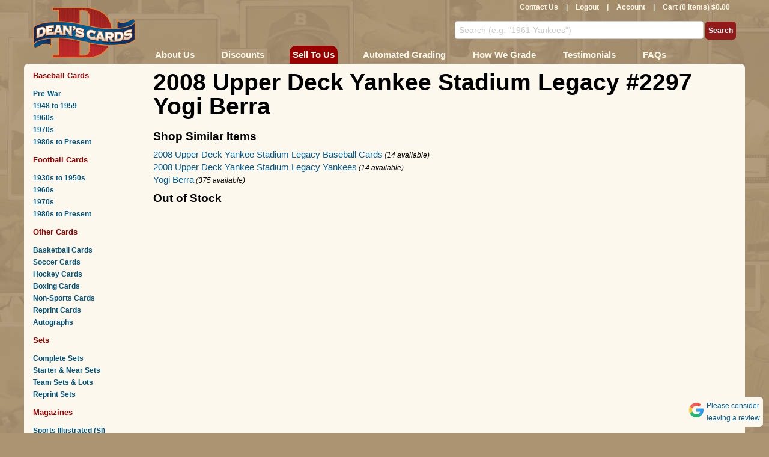

--- FILE ---
content_type: text/html; charset=utf-8
request_url: https://www.deanscards.com/p/10788/2008-Upper-Deck-Yankee-Stadium-Legacy-2297-Yogi-Berra-
body_size: 8020
content:




<!DOCTYPE html>
<html style="background-color: #AC9472;" lang="en" >
<head>

        <!-- Google tag (gtag.js) -->
        <script async src="https://www.googletagmanager.com/gtag/js?id=G-V0FKX0RNSW"></script>
        <script>
            window.dataLayer = window.dataLayer || [];
            function gtag() { dataLayer.push(arguments); }
            gtag('js', new Date());

            gtag('config', 'G-V0FKX0RNSW');
        </script>
        <script>
    (function (w, d, s, l, i) {
                w[l] = w[l] || []; w[l].push({
                    'gtm.start':
                        new Date().getTime(), event: 'gtm.js'
                }); var f = d.getElementsByTagName(s)[0],
                    j = d.createElement(s), dl = l != 'dataLayer' ? '&l=' + l : ''; j.async = true; j.src =
                        'https://www.googletagmanager.com/gtm.js?id=' + i + dl; f.parentNode.insertBefore(j, f);
            })(window, document, 'script', 'dataLayer', 'GTM-W2MBCFM');</script>
    <meta name="msvalidate.01" content="5AA8E0E6BE7AF88B22DAC4587BE7FA92" />
    <meta name="google-site-verification" content="kO7SQ-QzGq7dhzUiRcvxjl2HvssRhPAl9vx4trr8DOU" />

        <title>2008 Upper Deck Yankee Stadium Legacy #2297  Yogi Berra</title>

    <meta name="keywords" content="2008 Upper Deck Yankee Stadium Legacy #2297  Yogi Berra, buy and sell 2008 Upper Deck Yankee Stadium Legacy #2297  Yogi Berra" />
    <meta name="description" content="Buy and sell 2008 Upper Deck Yankee Stadium Legacy #2297  Yogi Berra at DeansCards.com, your No. 1 online source to buy and sell baseball cards and all cards. More than 1.5 million cards online." />
    <meta name="viewport" content="width=device-width, initial-scale=1.0" />
    <meta http-equiv="content-language" content="en-us">

    <meta name="host" content="www.deanscards.com" />

    <script type="text/javascript" src="/Scripts/jquery-3.5.1.min.js"></script>
    <script type="text/javascript" src="/Scripts/jquery-ui.min.js"></script>
    <script type="text/javascript" src="/Scripts/jquery.unobtrusive-ajax.min.js?v=2"></script>
    <script type="text/javascript" src="/Scripts/jquery.swipe.min.js"></script>
    <script type="text/javascript" src="/Scripts/jquery.hint.js"></script>
    <script type="text/javascript" src="/Scripts/jquery.lazyload.js"></script>
    <script type="text/javascript" src="/Scripts/jquery.smooth-scroll.min.js"></script>
    <script type="text/javascript" src="/Content/themes/base/js/bootstrap.min.js"></script>
    
    <script type="text/javascript" src="/Scripts/session.js?v=0"></script>
    <script type="text/javascript" src="/Scripts/common.js?v=82"></script>
    <script type="text/javascript" src="/Scripts/simple-lightbox.jquery.min.js"></script>
    <link href="/Content/font-awesome.min.css" rel="stylesheet" type="text/css" async />
    <link href="/Content/themes/base/bootstrap.min.css" rel="stylesheet" type="text/css" async />
    <link href="/Content/themes/base/bootstrap-responsive.min.css" rel="stylesheet" type="text/css" async />
    <link href="/Content/Site.min.css?v=82" rel="stylesheet" media="screen" async />
    <link href="/Content/Deans.min.css?v=82" rel="stylesheet" type="text/css" async />
    <link href="/Content/simple-lightbox.min.css?v=2" rel="stylesheet" type="text/css" async>
    <link href="/Content/themes/base/jquery-ui.css" rel="stylesheet" media="screen" async />
    
    <!--[if IE 8 ]>
    <link href="/Content/themes/base/ie8.css" rel="stylesheet" type="text/css" />
    <![endif]-->
    <!--[if IE 7 ]>
    <link href="/Content/themes/base/ie7.css" rel="stylesheet" type="text/css" />
    <![endif]-->
    <script src='https://www.google.com/recaptcha/api.js' async></script>





</head>
<body>
    <!-- Google Tag Manager (noscript) -->
    <noscript>
        <iframe src="https://www.googletagmanager.com/ns.html?id=GTM-W2MBCFM"
                height="0" width="0" style="display:none;visibility:hidden"></iframe>
    </noscript>
    <!-- End Google Tag Manager (noscript) -->
    <div class="container">
        <div id="header" class="row">
            <div class="span2 logo">
                <a href="/">
                    <img alt="Sell and buy vintage baseball cards at Dean&#39;s Cards" src="/Content/themes/base/images/logo.png" />

                </a>
            </div>
            <div id="header-right" class="span10">
                <div class="row">
                    <div class="span10">
                        <div id="nav-user">
                            <a href="/Baseball-Cards-Contact-Us-Deans-Cards">Contact Us</a> |
<a href="/logout">Logout</a> | <a href="/account">Account</a>                            |
                            <div id="cart-info">
                                <a href="/cart">Cart (0 Items) $0.00</a>
                            </div>
                        </div>
                    </div>
                </div>

                <div id="header-right-mid" class="row hidden-phone">
                    <form action="/search">
                        <input class="blur" id="s" name="s" title="Search (e.g. &quot;1961 Yankees&quot;)" type="text" value="">
                        <input type="submit" value="Search" id="NavSearch" class="" />
                    </form>
                </div>

                <div class="row visible-phone">
                    <form action="/search" style="display: table; width: 100%; height: 27px; margin: 0px;">
                        <input class="blur" id="s" name="s" title="Search (e.g. &quot;1961 Yankees&quot;)" type="text" value="" style="display: table-cell; width: 96%;">
                        <div style="display: table-cell; width: 45px; margin: 0px; padding: 0px; vertical-align: top; text-align: right;"><div id="phone-nav-search" class="button phone-nav-button"><img src="/images/search.png" /></div></div>
                        <div style="display: table-cell; width: 45px; margin: 0px; padding: 0px; vertical-align: top; text-align: right;"><div id="phone-nav-expand" class="button phone-nav-button"><img src="/images/menu.png" /></div></div>
                    </form>
                </div>

                <div id="header-right-bottom" class="row hidden-phone">
                    <div id="red-nav" class="span10">
                        <ul id="top-nav-list">
                            <li><a href="/about-us">About Us</a></li>
                            <li><a href="/Buy-Baseball-Cards-Discounts">Discounts</a></li>
                            <li style="background: #900; border-radius: 10px 10px 0 0;padding: 0 2px"  ><a href="/sell-your-baseball-cards">Sell To Us</a></li>
                            <li><a href="/calculated-grades">Automated Grading</a></li>
                            <li><a href="/How-to-Grade-Sports-Cards-and-Sports-Magazines" class='hidden-tablet'>How We Grade</a></li>
                            <li><a href="/Buy-and-Sell-Baseball-Cards-Testimonials" class='hidden-tablet'>Testimonials</a></li>
                            <li><a href="/Baseball-Card-FAQs">FAQs</a></li>
                        </ul>
                    </div>
                </div>
            </div>
        </div>
        <div id="content-body" class="row">
            <div id="side-nav" class="span2">
                <div class="visible-phone">
                    <!-- sidebar nav -->
                    <div id="phone-nav">
                        <div class='left-nav-section'>
                            <h2 class='left-nav-top'>
                                Baseball Cards
                            </h2>
                            <a href="/Pre-War-Baseball-Cards">Pre-War</a> <a href="/1950s-baseball-cards">
                                1948 to
                                1959
                            </a> <a href="/1960s-baseball-cards">1960s</a> <a href="/1970s-baseball-cards">1970s</a>
                            <a href="/Modern-Baseball-Cards-1980s-and-newer">1980s to Present</a>
                        </div>
                        <div class='left-nav-section'>
                            <h2>
                                Football Cards
                            </h2>
                            <a href="/1930s-1950s-Football-Cards">1930s to 1950s</a> <a href="/1960s-Football-Cards">
                                1960s
                            </a> <a href="/1970s-Football-Cards">1970s</a> <a href="/Modern-Football-Cards-1980s-and-newer">
                                1980s to Present
                            </a>
                        </div>
                        <div class='left-nav-section'>
                            <h2>
                                Other Cards
                            </h2>
                            <a href="/Buy-And-Sell-Basketball-Cards">Basketball Cards</a>
                            <a href="/Buy-and-Sell-Soccer-Cards">Soccer Cards</a>
                            <a href="/Buy-and-Sell-Hockey-Cards">Hockey Cards</a>
                            <a href="/Buy-and-Sell-Boxing-Cards">Boxing Cards</a>
                            <a href="/Buy-and-Sell-Non-Sports-Cards">Non-Sports Cards</a>
                            <a href="/c/1823/Reprints">Reprint Cards</a>

                            <a href="/autographed-memorabilia-baseball-cards-autographs">Autographs</a>
                            
                        </div>
                        <div class='left-nav-section'>
                            <h2>
                                <a href="/c/2210/Sets">Sets</a>
                            </h2>
                            <a href="/c/288/Complete-Sets">Complete Sets</a>
                            <a href="/c/3252/Near-Complete-Sets">Starter &amp; Near Sets</a>
                            <a href="/c/3177/Team-Sets-Lots">Team Sets &amp; Lots</a>
                            <a href="/c/2268/Reprint-Sets">Reprint Sets</a>
                        </div>

                        <div class='left-nav-section'>
                            <h2>
                                <a href="/c/2209/Magazines">Magazines</a>
                            </h2>
                            <a href="/c/709/Sports-Illustrated-back-issues">Sports Illustrated (SI)</a>
                            <a href="/c/3311/The-Sporting-News">The Sporting News (TSN)</a>
                            <a href="/c/510/Sports-Magazines">Sports Magazines</a>
                            <a href="/c/2686/MLB-Team-Publications">MLB Team Publications</a>
                            <a href="/c/2229/Programs-Tickets">Programs &amp; Tickets</a>
                        </div>
                        <div class='left-nav-section'>
                            <h2>
                                More
                            </h2>
                            <a href="/c/2634/Wax-Packs-Wrappers">Wax Packs &amp; Wrappers</a>
                            
                            <a href="/c/287/Gift-Certificates">Gift Certificates</a>
                        </div>
                    </div>
                </div>

                <div class=" hidden-phone">
                    <!-- sidebar nav -->
                    <div class='left-nav-section'>
                        <h2 class='left-nav-top'>
                            Baseball Cards
                        </h2>
                        <a href="/Pre-War-Baseball-Cards">Pre-War</a> <a href="/1950s-baseball-cards">
                            1948 to
                            1959
                        </a> <a href="/1960s-baseball-cards">1960s</a> <a href="/1970s-baseball-cards">1970s</a>
                        <a href="/Modern-Baseball-Cards-1980s-and-newer">1980s to Present</a>
                    </div>
                    <div class='left-nav-section'>
                        <h2>
                            Football Cards
                        </h2>
                        <a href="/1930s-1950s-Football-Cards">1930s to 1950s</a> <a href="/1960s-Football-Cards">
                            1960s
                        </a> <a href="/1970s-Football-Cards">1970s</a> <a href="/Modern-Football-Cards-1980s-and-newer">
                            1980s to Present
                        </a>
                    </div>
                    <div class='left-nav-section'>
                        <h2>
                            Other Cards
                        </h2>
                        <a href="/Buy-And-Sell-Basketball-Cards">Basketball Cards</a>
                        <a href="/Buy-And-Sell-Soccer-Cards">Soccer Cards</a>
                        <a href="/Buy-and-Sell-Hockey-Cards">
                            Hockey Cards
                        </a> <a href="/Buy-and-Sell-Boxing-Cards">Boxing Cards</a> <a href="/Buy-and-Sell-Non-Sports-Cards">
                            Non-Sports Cards
                        </a>
                        <a href="/c/1823/Reprints">Reprint Cards</a>

                        <a href="/autographed-memorabilia-baseball-cards-autographs">Autographs</a>
                        
                    </div>
                    <div class='left-nav-section'>
                        <h2>
                            <a href="/c/2210/Sets">Sets</a>
                        </h2>
                        <a href="/c/288/Complete-Sets">Complete Sets</a>
                        <a href="/c/3252/Near-Complete-Sets">Starter &amp; Near Sets</a>
                        <a href="/c/3177/Team-Sets-Lots">Team Sets &amp; Lots</a>
                        <a href="/c/2268/Reprint-Sets">Reprint Sets</a>
                    </div>
                    <div class='left-nav-section'>
                        <h2>
                            <a href="/c/2209/Magazines">Magazines</a>
                        </h2>
                        <a href="/c/709/Sports-Illustrated-back-issues">Sports Illustrated (SI)</a>
                        <a href="/c/3311/The-Sporting-News">The Sporting News (TSN)</a>
                        <a href="/c/510/Sports-Magazines">Sports Magazines</a>
                        <a href="/c/2686/MLB-Team-Publications">MLB Team Publications</a>
                        <a href="/c/2229/Programs-Score%20Cards">Programs &amp; Score Cards</a>
                    </div>
                    <div class='left-nav-section'>
                        <h2>
                            More
                        </h2>
                        <a href="/c/2634/Wax-Packs-Wrappers">Wax Packs &amp; Wrappers</a>
                        

                        <a href="/c/287/Gift-Certificates">Gift Certificates</a>
                    </div>
                                    </div>
            </div>
            <div id="content-main" class="span10">
                <!-- main content -->
                <div class="row">
                    <div class="span10">
                        
                    </div>
                </div>
                



<div class="row">
    <div class="span10">


                <h1>2008 Upper Deck Yankee Stadium Legacy #2297  Yogi Berra</h1>


    </div>
</div>




<div class="row">
    <div class="span5">

        <h2>Shop Similar Items</h2>
<a href="/c/2018/2008-UD-Yankee-Stadium-Legacy" style="font-size: 1.25em">2008 Upper Deck Yankee Stadium Legacy Baseball Cards</a> <em>(14 available)</em> <br />
        <a href="/d/Shopping/Search?query=2008-Upper-Deck-Yankee-Stadium-Legacy-Yankees&amp;page=1" style="font-size: 1.25em">2008 Upper Deck Yankee Stadium Legacy Yankees</a> <em>(14  available)</em> <br />
        <a href="/d/Shopping/Search?query=Yogi-Berra&amp;page=1" style="font-size: 1.25em">Yogi Berra</a> <em>(375 available)</em>
        






        <br />
    </div>
</div>




<div>
</div>
    <div class="row">
        <div class="span10">

            <h2>
                Out of Stock
            </h2>
        </div>
    </div>



            </div>
        </div>
        <div id="footer" class="row">
            <div class="span3">
                <a href="/about-us">About Us</a><br />
                
                <a href="/Baseball-Cards-Contact-Us-Deans-Cards">Contact Us</a><br />
                <a href="/Baseball-Card-FAQs">FAQs</a><br />
            </div>
            <div class="span3">
                <a href="https://www.deanscards.com/calculated-grades">Automated Grading</a><br />
                <a href="/How-to-Grade-Sports-Cards-and-Sports-Magazines">Grading Standards</a><br />
                <a href="/QR-Code-Actual-Card-Scans">Advanced Technology</a><br />
            </div>
            <div class="span3">
                
                

                <a href="/Privacy-Policy">Privacy Policy</a><br />
                <a href="/Terms-and-Conditions">Terms and Conditions</a><br />
                <a href="https://www.google.com/search?q=Dean%27s+Cards&sca_esv=572890011&rlz=1C1GCEA_enUS848US848&ei=0A0oZaiuLKW3qtsPp4qLgAg&ved=0ahUKEwio1rjm5vCBAxWlm2oFHSfFAoAQ4dUDCBA&uact=5&oq=Dean%27s+Cards&gs_lp=[base64]&sclient=gws-wiz-serp#cobssid=s&lrd=0x8841ad0f0c63ce81:0xbdc9f0be38e872d4,1,,,," target="_blank">Google Reviews</a>

            </div>

            <div class="span3">
                
                <a href="https://www.facebook.com/deanscards" target="_blank">Facebook</a><br />
                <a href="https://x.com/deanscards" target="_blank">X (Twitter)</a><br />
                <a href="https://www.instagram.com/deans.cards/" target="_blank">Instagram</a><br />
            </div>
        </div>
        <div id="footer-seals">
            <!-- (c) 2005, 2010. Authorize.Net is a registered trademark of CyberSource Corporation -->
            <div class="AuthorizeNetSeal big">
                <script type="text/javascript" language="javascript">var ANS_customer_id = "8a66f55a-d6df-425e-a49d-7aae6396553f";</script>
                <script type="text/javascript" language="javascript" src="//verify.authorize.net/anetseal/seal.js"></script>
                <style type="text/css">
                    div.AuthorizeNetSeal {
                        text-align: center;
                        margin: 0;
                        padding: 0;
                        width: 90px;
                        font: normal 9px arial,helvetica,san-serif;
                        line-height: 10px;
                    }

                        div.AuthorizeNetSeal a {
                            text-decoration: none;
                            color: black;
                        }

                            div.AuthorizeNetSeal a:visited {
                                color: black;
                            }

                            div.AuthorizeNetSeal a:active {
                                color: black;
                            }

                            div.AuthorizeNetSeal a:hover {
                                text-decoration: underline;
                                color: black;
                            }

                            div.AuthorizeNetSeal a img {
                                border: 0px;
                                margin: 0px;
                                text-decoration: none;
                            }
                </style>
                <a href="//verify.authorize.net/anetseal/?pid=8a66f55a-d6df-425e-a49d-7aae6396553f&amp;rurl=http%3A//www.deanscards.com"
                   onmouseover="window.status='http://www.authorize.net/'; return true;" onmouseout="window.status=''; return true;"
                   onclick="window.open('//verify.authorize.net/anetseal/?pid=8a66f55a-d6df-425e-a49d-7aae6396553f&amp;rurl=http%3A//www.deanscards.com','AuthorizeNetVerification','width=600,height=430,dependent=yes,resizable=yes,scrollbars=yes,menubar=no,toolbar=no,status=no,directories=no,location=yes'); return false;"
                   target="_blank"></a><a href="http://www.authorize.net/" id="AuthorizeNetText" target="_blank">

                </a>
            </div>
            <div>
                <img src="/images/cc.gif" alt="Pay Pal Visa MasterCard Discover AmExpress">
            </div>
            <div class="big">
                <a href="http://www.amazon.com/gp/aag/main?ie=UTF8&asin=&isAmazonFulfilled=&isCBA=&marketplaceID=ATVPDKIKX0DER&orderID=&seller=A1RG0G3L68FG6B" target="_blank">
                    <img alt="view our vintage baseball cards on amazon" src="/images/amazon.png" border="0" height="40">
                </a>
            </div>
            <div class="big">
                <a href="https://www.ebay.com/str/deanssportscards" target="_blank">
                    <img alt="view our vintage baseball cards on ebay" src="/Images/ebay.png" border="0" height="40">
                </a>
            </div>
            <!--<div>-->
            <!-- BEGIN: Google Trusted Stores -->
            <!--<script type="text/javascript">

                var gts = gts || [];

                gts.push(["id", "162865"]);
                gts.push(["locale", "EN"]);
                //gts.push(["google_base_offer_id", "ITEM_GOOGLE_SHOPPING_ID"]);
                gts.push(["google_base_subaccount_id", "8609216"]);
                gts.push(["google_base_country", "US"]);
                gts.push(["google_base_language", "EN"]);

                (function () {
                    var scheme = (("https:" == document.location.protocol) ? "https://" : "http://");
                    var gts = document.createElement("script");
                    gts.type = "text/javascript";
                    gts.async = true;
                    gts.src = scheme + "www.googlecommerce.com/trustedstores/gtmp_compiled.js";
                    var s = document.getElementsByTagName("script")[0];
                    s.parentNode.insertBefore(gts, s);
                })();
            </script>-->
            <!-- END: Google Trusted Stores -->
            <!--</div>-->
        </div>
        <div class="row">
            <div class="span12 copyright">
                Dean's Cards® is a registered trademark of Dean's Cards, LLC. 2026
            </div>
        </div>
    </div>

    <div id="report">
        <div id="report-content">
<form action="/d/Reporting/ReportItem" data-ajax="true" data-ajax-begin="OnReportBegin" data-ajax-success="OnReportSuccess" id="form0" method="post">                <h2>
                    Report this card
                </h2>
                <div>
                    <input type="hidden" id="itemid" name="itemid" value="1" />
                    <select id="type" name="type" style="width: 180px;">
                        <option value="-1" selected="selected">Please select a reason</option>
                        <option value="0">Missing Image</option>
                        <option value="1">Poor Image</option>
                        <option value="4">Wrong Image</option>
                        <option value="5">Wrong Orientation</option>
                        <option value="2">Over Graded</option>
                        <option value="3">Under Graded</option>


                    </select>
                </div>
                <div id="report-buttons">
                    <input type="submit" name="submit" value="Submit" />
                    <a href="javascript:;" id="report-close" class="button">Cancel</a>
                </div>
</form>            <div id="success">
                <h2>
                    Thank you for your report.
                </h2>
                <p>
                    This dialog will close automatically.
                </p>
            </div>
        </div>
    </div>
    <div id='dpitest' style='height: 1in; left: -100%; position: absolute; top: -100%; width: 1in;'></div>


    

    <div id="basic-lightbox-fullscreen">
    </div>
    <div id="basic-lightbox">
        <div id="basic-lightbox-hover-zoom-container">
            <div id="basic-lightbox-hover-zoom"></div>
        </div>
        <div id="basic-lightbox-image-container">
            <img id="basic-lightbox-image" src="" />
        </div>
        <div id="basic-lightbox-statview"></div>
    </div>
    <div id="basic-lightbox-details">
        <div id="basic-lightbox-details-centering">


            <div class="gap shadow">
                <span id="title"></span>
            </div>
            <div class="gap shadow">
                <span id="grade" style="padding-right: 20px"></span>
                <span id="price"></span>

            </div>
            <div class="gap shadow lightbox-controls">
                <div id="basic-lightbox-zoom-in" class="lightbox-icon-button"><i class="fa fa-search-plus" aria-hidden="true"></i></div>
                <div id="basic-lightbox-zoom-out" class="lightbox-icon-button"><i class="fa fa-search-minus" aria-hidden="true"></i></div>

                <div id="basic-lightbox-stats" class="lightbox-icon-button"><i class="fa fa-info-circle" aria-hidden="true"></i></div>


                <a href="javascript:;" style="font-weight: bold; color: white; font-size: 2em;" class="basic-lightbox-swap" data-offset="-2"><i class="fa fa-angle-double-left" aria-hidden="true"></i></a>
                <a href="javascript:;" style="font-weight: bold; color: white; font-size: 2em;" class="basic-lightbox-swap" data-offset="1"><img class="light-box-flip" src="/Images/flip.png" /></a>
                <a href="javascript:;" style="font-weight: bold; color: white; font-size: 2em;" class="basic-lightbox-swap" data-offset="2"><i class="fa fa-angle-double-right" aria-hidden="true"></i></a>

                <div id="basic-lightbox-stats-info" class="lightbox-icon-button"><a href="/calculated-grades" target="_blank"><i class="fa fa-question-circle" aria-hidden="true" title="Grading Statistics Explained"></i></a> </div>

                <div id="basic-lightbox-close" class="lightbox-icon-button"><i class="fa fa-times-circle-o" aria-hidden="true"></i></div>


            </div>
            <div class="gap">

                <a class="button" id="basic-lightbox-cart" href="/AddToCart?itemId=0&quantity=1&type=0">Add To Cart</a>

                    <a class="button report-button" id="basic-lightbox-report" href="javascript:;">Report</a>
                            </div>
        </div>
        
    </div>


    <div id="lightbox-template" style="display: none;">
        <div id="lightbox-close"></div>
        <div class="arrow" id="lightbox-prev" data-index="{2}">&lt;</div>
        <div class="arrow" id="lightbox-next" data-index="{3}">&gt;</div>

        <div id="lightbox-content">
            <div id="lightbox-zoom-top" style="display: none;"></div>
            <div id="lightbox-zoom-bottom" style="display: none;"></div>
            <img {1} />

            <p class="hidden-phone hidden-tablet">Click Image to Change Zoom</p>
            <p class="hidden-desktop">Slide Finger Across Image to Zoom</p>
            <div id="lightbox-detail">

                <div id="lightbox-detail-right">
                    <a class="button AddToCart" data-ajax="true" data-ajax-mode="replace" data-ajax-update="#cart-info" {9}>Add To Cart</a><br />

                    <div class="button" id="lightbox-report" data-item-id="{0}">Report</div>
                </div>
                <div id="lightbox-sn"><strong>SN</strong> {6}</div>
                <div id="lightbox-condition"><strong>Grade</strong> {5}</div>
                <div id="lightbox-price"><strong>Price</strong> {7}</div>
                <div id="lightbox-after-discount"><strong> </strong> {8}</div>
            </div>
        </div>
    </div>

    <div id="lightbox">
    </div>

    <div style="position: fixed; bottom: 10px; right: 10px; background: #fdf8ed; border-radius: .5em; padding: 5px; vertical-align: top ">
        <a href="https://g.page/r/CdRy6Di-8Mm9EB0/review" target="_blank"><img src="/Images/google-icon.png" style="float:left; padding: 5px 0 0 0" /><div style="padding-left: 5px; display: inline-block">Please consider<br />leaving a review</div></a>
    </div>



    <script type="text/javascript">

            showStatsPopover = true;

            showLightboxStats = false;


    </script>




    
</body>
</html>